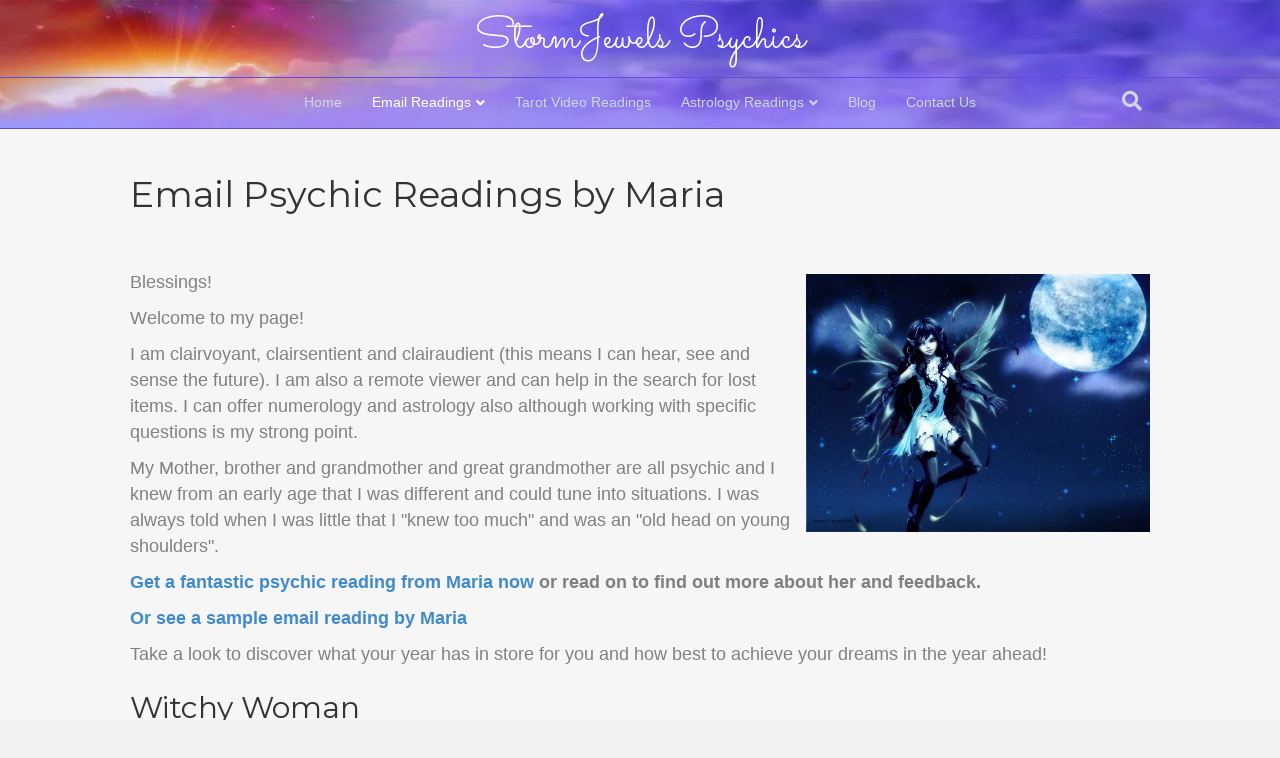

--- FILE ---
content_type: text/html
request_url: https://www.stormjewelspsychics.com/email-psychic-readings-uk-maria/
body_size: 11109
content:
<!DOCTYPE html><html lang="en-US"><head><meta charset="UTF-8" /><meta name='viewport' content='width=device-width, initial-scale=1.0' /><meta http-equiv='X-UA-Compatible' content='IE=edge' /><script data-cfasync="false" id="ao_optimized_gfonts_config">WebFontConfig={google:{families:["Montserrat:400","Sacramento:400"] },classes:false, events:false, timeout:1500};</script><link rel="profile" href="https://gmpg.org/xfn/11" /><meta name='robots' content='index, follow, max-image-preview:large, max-snippet:-1, max-video-preview:-1' /> <!-- This site is optimized with the Yoast SEO plugin v26.6 - https://yoast.com/wordpress/plugins/seo/ --><!-- <link media="all" href="https://www.stormjewelspsychics.com/wp-content/cache/autoptimize/css/autoptimize_382c4e84cc47a9bebaaf25290c6c8752.css" rel="stylesheet"> --><title>Email Psychic Readings by Maria - StormJewel&#039;s Psychics</title><meta name="description" content="Get an insightful and helpful psychic email reading by my talented clairvoyant and psychic Maria, or see her testimonials and a sample reading," /><link rel="canonical" href="https://www.stormjewelspsychics.com/email-psychic-readings-uk-maria/" /><meta property="og:locale" content="en_US" /><meta property="og:type" content="article" /><meta property="og:title" content="Email Psychic Readings by Maria - StormJewel&#039;s Psychics" /><meta property="og:description" content="Get an insightful and helpful psychic email reading by my talented clairvoyant and psychic Maria, or see her testimonials and a sample reading," /><meta property="og:url" content="https://www.stormjewelspsychics.com/email-psychic-readings-uk-maria/" /><meta property="og:site_name" content="StormJewels Email Psychics" /><meta property="article:publisher" content="https://www.facebook.com/StormJewels.Psychics" /><meta property="article:modified_time" content="2018-11-09T12:51:09+00:00" /><meta property="og:image" content="http://../wp-content/uploads/2012/06/Psychic-Email-Readings-Maria.jpg" /><meta name="twitter:label1" content="Est. reading time" /><meta name="twitter:data1" content="10 minutes" /> <script type="application/ld+json" class="yoast-schema-graph">{"@context":"https://schema.org","@graph":[{"@type":"WebPage","@id":"https://www.stormjewelspsychics.com/email-psychic-readings-uk-maria/","url":"https://www.stormjewelspsychics.com/email-psychic-readings-uk-maria/","name":"Email Psychic Readings by Maria - StormJewel's Psychics","isPartOf":{"@id":"https://www.stormjewelspsychics.com/#website"},"datePublished":"2012-06-29T17:16:59+00:00","dateModified":"2018-11-09T12:51:09+00:00","description":"Get an insightful and helpful psychic email reading by my talented clairvoyant and psychic Maria, or see her testimonials and a sample reading,","breadcrumb":{"@id":"https://www.stormjewelspsychics.com/email-psychic-readings-uk-maria/#breadcrumb"},"inLanguage":"en-US","potentialAction":[{"@type":"ReadAction","target":["https://www.stormjewelspsychics.com/email-psychic-readings-uk-maria/"]}]},{"@type":"BreadcrumbList","@id":"https://www.stormjewelspsychics.com/email-psychic-readings-uk-maria/#breadcrumb","itemListElement":[{"@type":"ListItem","position":1,"name":"Home","item":"https://www.stormjewelspsychics.com/"},{"@type":"ListItem","position":2,"name":"Email Psychic Readings by Maria"}]},{"@type":"WebSite","@id":"https://www.stormjewelspsychics.com/#website","url":"https://www.stormjewelspsychics.com/","name":"StormJewels Psychics","description":"Your Clairvoyant Friend","potentialAction":[{"@type":"SearchAction","target":{"@type":"EntryPoint","urlTemplate":"https://www.stormjewelspsychics.com/?s={search_term_string}"},"query-input":{"@type":"PropertyValueSpecification","valueRequired":true,"valueName":"search_term_string"}}],"inLanguage":"en-US"}]}</script> <!-- / Yoast SEO plugin. --><link href='https://fonts.gstatic.com' crossorigin rel='preconnect' /><link href='https://ajax.googleapis.com' rel='preconnect' /><link href='https://fonts.googleapis.com' rel='preconnect' /><link rel="alternate" type="application/rss+xml" title="StormJewels Email Psychics &raquo; Feed" href="https://www.stormjewelspsychics.com/feed/" /><link rel="alternate" type="application/rss+xml" title="StormJewels Email Psychics &raquo; Comments Feed" href="https://www.stormjewelspsychics.com/comments/feed/" /><link rel="alternate" title="oEmbed (JSON)" type="application/json+oembed" href="https://www.stormjewelspsychics.com/wp-json/oembed/1.0/embed?url=https%3A%2F%2Fwww.stormjewelspsychics.com%2Femail-psychic-readings-uk-maria%2F" /><link rel="alternate" title="oEmbed (XML)" type="text/xml+oembed" href="https://www.stormjewelspsychics.com/wp-json/oembed/1.0/embed?url=https%3A%2F%2Fwww.stormjewelspsychics.com%2Femail-psychic-readings-uk-maria%2F&#038;format=xml" /><link rel="preload" href="https://www.stormjewelspsychics.com/wp-content/plugins/bb-plugin/fonts/fontawesome/5.15.4/webfonts/fa-solid-900.woff2" as="font" type="font/woff2" crossorigin="anonymous"><!-- <link rel='stylesheet' id='fl-builder-layout-203-css' href='https://www.stormjewelspsychics.com/wp-content/cache/autoptimize/css/autoptimize_single_cdc2241e95eb1589472488e4859c5006.css' media='all' /> --><!-- <link rel='stylesheet' id='sow-button-atom-91317a7a269d-css' href='https://www.stormjewelspsychics.com/wp-content/cache/autoptimize/css/autoptimize_single_8d44bd5ad58a74d213dd900ff4997d59.css' media='all' /> --><!-- <link rel='stylesheet' id='fl-automator-skin-css' href='https://www.stormjewelspsychics.com/wp-content/cache/autoptimize/css/autoptimize_single_221c9f9dddc07d3ecae98ee1efc62c72.css' media='all' /> --> <script src='//www.stormjewelspsychics.com/wp-content/cache/wpfc-minified/7yekyynt/608ei.js' type="text/javascript"></script>
<!-- <script src="https://www.stormjewelspsychics.com/wp-content/cache/autoptimize/js/autoptimize_single_16623e9f7cd802cf093c325c511a739c.js" id="jquery-core-js"></script> --> <link rel="https://api.w.org/" href="https://www.stormjewelspsychics.com/wp-json/" /><link rel="alternate" title="JSON" type="application/json" href="https://www.stormjewelspsychics.com/wp-json/wp/v2/pages/203" /><link rel="EditURI" type="application/rsd+xml" title="RSD" href="https://www.stormjewelspsychics.com/xmlrpc.php?rsd" /><link rel='shortlink' href='https://www.stormjewelspsychics.com/?p=203' /><link rel="icon" href="https://www.stormjewelspsychics.com/wp-content/uploads/2018/05/Crystal_Ball-50x50.jpg" sizes="32x32" /><link rel="icon" href="https://www.stormjewelspsychics.com/wp-content/uploads/2018/05/Crystal_Ball-300x300.jpg" sizes="192x192" /><link rel="apple-touch-icon" href="https://www.stormjewelspsychics.com/wp-content/uploads/2018/05/Crystal_Ball-300x300.jpg" /><meta name="msapplication-TileImage" content="https://www.stormjewelspsychics.com/wp-content/uploads/2018/05/Crystal_Ball-300x300.jpg" /><meta name="facebook-domain-verification" content="723wtw9xl0gpeeuhx7vhiwaxied1f9" /><!-- <link rel='stylesheet' id='sow-button-atom-8772251b8c21-css' href='https://www.stormjewelspsychics.com/wp-content/cache/autoptimize/css/autoptimize_single_b40b4c00829cbe37fa7c6b3c82d690ec.css' media='all' /> -->
<link rel="stylesheet" type="text/css" href="//www.stormjewelspsychics.com/wp-content/cache/wpfc-minified/f5b3x8se/608ei.css" media="all"/> <!-- <script src="https://www.stormjewelspsychics.com/wp-content/cache/autoptimize/js/autoptimize_d2da1a3fe1c5477c92e3d5cc1f6543ce.js"></script> --><script data-cfasync="false" id="ao_optimized_gfonts_webfontloader">(function() {var wf = document.createElement('script');wf.src='https://ajax.googleapis.com/ajax/libs/webfont/1/webfont.js';wf.type='text/javascript';wf.async='true';var s=document.getElementsByTagName('script')[0];s.parentNode.insertBefore(wf, s);})();</script></head><body class="wp-singular page-template-default page page-id-203 wp-theme-bb-theme wp-child-theme-bb-theme-child fl-builder fl-framework-base fl-preset-bold fl-full-width fl-nav-mobile-offcanvas fl-offcanvas-push-opacity-left fl-search-active fl-submenu-indicator fl-submenu-toggle" itemscope="itemscope" itemtype="https://schema.org/WebPage"> <a aria-label="Skip to content" class="fl-screen-reader-text" href="#fl-main-content">Skip to content</a><div class="fl-page"><header class="fl-page-header fl-page-header-fixed fl-page-nav-right fl-page-nav-toggle-button fl-page-nav-toggle-visible-mobile"  role="banner"><div class="fl-page-header-wrap"><div class="fl-page-header-container container"><div class="fl-page-header-row row"><div class="col-sm-12 col-md-3 fl-page-logo-wrap"><div class="fl-page-header-logo"> <a href="https://www.stormjewelspsychics.com/"><div class="fl-logo-text" itemprop="name">StormJewels Psychics</div></a></div></div><div class="col-sm-12 col-md-9 fl-page-fixed-nav-wrap"><div class="fl-page-nav-wrap"><nav class="fl-page-nav fl-nav navbar navbar-default navbar-expand-md" aria-label="Header Menu" role="navigation"> <button type="button" class="navbar-toggle navbar-toggler" data-toggle="collapse" data-target=".fl-page-nav-collapse"> <span>Menu</span> </button><div class="fl-page-nav-collapse collapse navbar-collapse"><ul id="menu-nav-can-you-please-put-on" class="nav navbar-nav navbar-right menu fl-theme-menu"><li id="menu-item-9205" class="menu-item menu-item-type-post_type menu-item-object-page menu-item-home menu-item-9205 nav-item"><a href="https://www.stormjewelspsychics.com/" class="nav-link">Home</a></li><li id="menu-item-240" class="menu-item menu-item-type-post_type menu-item-object-page current-menu-ancestor current-menu-parent current_page_parent current_page_ancestor menu-item-has-children menu-item-240 nav-item"><a href="https://www.stormjewelspsychics.com/psychic-email-readings/" title="Worldwide Psychic Email Readings" class="nav-link">Email Readings</a><div class="fl-submenu-icon-wrap"><span class="fl-submenu-toggle-icon"></span></div><ul class="sub-menu"><li id="menu-item-9605" class="menu-item menu-item-type-post_type menu-item-object-page menu-item-9605 nav-item"><a href="https://www.stormjewelspsychics.com/psychic-email-readings/" class="nav-link">About our Readings &#038; Ethos</a></li><li id="menu-item-2590" class="menu-item menu-item-type-post_type menu-item-object-page menu-item-2590 nav-item"><a href="https://www.stormjewelspsychics.com/tarot-email-readings-by-stormjewel/" class="nav-link">Readings by StormJewel</a></li><li id="menu-item-2589" class="menu-item menu-item-type-post_type menu-item-object-page current-menu-item page_item page-item-203 current_page_item menu-item-2589 nav-item"><a href="https://www.stormjewelspsychics.com/email-psychic-readings-uk-maria/" aria-current="page" class="nav-link">Readings by Maria</a></li><li id="menu-item-9446" class="menu-item menu-item-type-post_type menu-item-object-page menu-item-9446 nav-item"><a href="https://www.stormjewelspsychics.com/good-feedback/" class="nav-link">Good Feedback</a></li></ul></li><li id="menu-item-9596" class="menu-item menu-item-type-post_type menu-item-object-page menu-item-9596 nav-item"><a href="https://www.stormjewelspsychics.com/tarot-video-readings/" class="nav-link">Tarot Video Readings</a></li><li id="menu-item-1782" class="menu-item menu-item-type-post_type menu-item-object-page menu-item-has-children menu-item-1782 nav-item"><a href="https://www.stormjewelspsychics.com/yearly-horoscope-psychic-forecast/" class="nav-link">Astrology Readings</a><div class="fl-submenu-icon-wrap"><span class="fl-submenu-toggle-icon"></span></div><ul class="sub-menu"><li id="menu-item-2586" class="menu-item menu-item-type-post_type menu-item-object-page menu-item-2586 nav-item"><a href="https://www.stormjewelspsychics.com/yearly-horoscope-psychic-forecast/" class="nav-link">12 Month Psychic &#038; Astrology Forecast</a></li><li id="menu-item-2587" class="menu-item menu-item-type-post_type menu-item-object-page menu-item-2587 nav-item"><a href="https://www.stormjewelspsychics.com/love-astrology-compatibility-report/" class="nav-link">Love Astrology Compatibility Report</a></li></ul></li><li id="menu-item-9215" class="menu-item menu-item-type-custom menu-item-object-custom menu-item-9215 nav-item"><a href="https://www.stormjewelspsychics.com/psychic-spiritual-blog/" class="nav-link">Blog</a></li><li id="menu-item-245" class="menu-item menu-item-type-post_type menu-item-object-page menu-item-245 nav-item"><a href="https://www.stormjewelspsychics.com/contact-me/" class="nav-link">Contact Us</a></li></ul></div></nav></div></div></div></div></div></header><!-- .fl-page-header-fixed --><header class="fl-page-header fl-page-header-primary fl-page-nav-centered fl-page-nav-toggle-button fl-page-nav-toggle-visible-mobile" itemscope="itemscope" itemtype="https://schema.org/WPHeader"  role="banner"><div class="fl-page-header-wrap"><div class="fl-page-header-container container"><div class="fl-page-header-row row"><div class="col-md-12 fl-page-header-logo-col"><div class="fl-page-header-logo" itemscope="itemscope" itemtype="https://schema.org/Organization"> <a href="https://www.stormjewelspsychics.com/" itemprop="url"><div class="fl-logo-text" itemprop="name">StormJewels Psychics</div></a></div></div></div></div></div><div class="fl-page-nav-wrap"><div class="fl-page-nav-container container"><nav class="fl-page-nav fl-nav navbar navbar-default navbar-expand-md" aria-label="Header Menu" itemscope="itemscope" itemtype="https://schema.org/SiteNavigationElement" role="navigation"> <button type="button" class="navbar-toggle navbar-toggler" data-toggle="collapse" data-target=".fl-page-nav-collapse"> <span>Menu</span> </button><div class="fl-page-nav-collapse collapse navbar-collapse"><ul id="menu-nav-can-you-please-put-on-1" class="nav navbar-nav menu fl-theme-menu"><li class="menu-item menu-item-type-post_type menu-item-object-page menu-item-home menu-item-9205 nav-item"><a href="https://www.stormjewelspsychics.com/" class="nav-link">Home</a></li><li class="menu-item menu-item-type-post_type menu-item-object-page current-menu-ancestor current-menu-parent current_page_parent current_page_ancestor menu-item-has-children menu-item-240 nav-item"><a href="https://www.stormjewelspsychics.com/psychic-email-readings/" title="Worldwide Psychic Email Readings" class="nav-link">Email Readings</a><div class="fl-submenu-icon-wrap"><span class="fl-submenu-toggle-icon"></span></div><ul class="sub-menu"><li class="menu-item menu-item-type-post_type menu-item-object-page menu-item-9605 nav-item"><a href="https://www.stormjewelspsychics.com/psychic-email-readings/" class="nav-link">About our Readings &#038; Ethos</a></li><li class="menu-item menu-item-type-post_type menu-item-object-page menu-item-2590 nav-item"><a href="https://www.stormjewelspsychics.com/tarot-email-readings-by-stormjewel/" class="nav-link">Readings by StormJewel</a></li><li class="menu-item menu-item-type-post_type menu-item-object-page current-menu-item page_item page-item-203 current_page_item menu-item-2589 nav-item"><a href="https://www.stormjewelspsychics.com/email-psychic-readings-uk-maria/" aria-current="page" class="nav-link">Readings by Maria</a></li><li class="menu-item menu-item-type-post_type menu-item-object-page menu-item-9446 nav-item"><a href="https://www.stormjewelspsychics.com/good-feedback/" class="nav-link">Good Feedback</a></li></ul></li><li class="menu-item menu-item-type-post_type menu-item-object-page menu-item-9596 nav-item"><a href="https://www.stormjewelspsychics.com/tarot-video-readings/" class="nav-link">Tarot Video Readings</a></li><li class="menu-item menu-item-type-post_type menu-item-object-page menu-item-has-children menu-item-1782 nav-item"><a href="https://www.stormjewelspsychics.com/yearly-horoscope-psychic-forecast/" class="nav-link">Astrology Readings</a><div class="fl-submenu-icon-wrap"><span class="fl-submenu-toggle-icon"></span></div><ul class="sub-menu"><li class="menu-item menu-item-type-post_type menu-item-object-page menu-item-2586 nav-item"><a href="https://www.stormjewelspsychics.com/yearly-horoscope-psychic-forecast/" class="nav-link">12 Month Psychic &#038; Astrology Forecast</a></li><li class="menu-item menu-item-type-post_type menu-item-object-page menu-item-2587 nav-item"><a href="https://www.stormjewelspsychics.com/love-astrology-compatibility-report/" class="nav-link">Love Astrology Compatibility Report</a></li></ul></li><li class="menu-item menu-item-type-custom menu-item-object-custom menu-item-9215 nav-item"><a href="https://www.stormjewelspsychics.com/psychic-spiritual-blog/" class="nav-link">Blog</a></li><li class="menu-item menu-item-type-post_type menu-item-object-page menu-item-245 nav-item"><a href="https://www.stormjewelspsychics.com/contact-me/" class="nav-link">Contact Us</a></li></ul><div class="fl-page-nav-search"> <a href="#" class="fas fa-search" aria-label="Search" aria-expanded="false" aria-haspopup="true" id='flsearchform'></a><form method="get" role="search" aria-label="Search" action="https://www.stormjewelspsychics.com/" title="Type and press Enter to search."> <input type="search" class="fl-search-input form-control" name="s" placeholder="Search" value="" aria-labelledby="flsearchform" /></form></div></div></nav></div></div></header><!-- .fl-page-header --><div id="fl-main-content" class="fl-page-content" itemprop="mainContentOfPage" role="main"><div class="fl-content-full container"><div class="row"><div class="fl-content col-md-12"><article class="fl-post post-203 page type-page status-publish hentry" id="fl-post-203" itemscope="itemscope" itemtype="https://schema.org/CreativeWork"><div class="fl-post-content clearfix" itemprop="text"><div class="fl-builder-content fl-builder-content-203 fl-builder-content-primary fl-builder-global-templates-locked" data-post-id="203"><div class="fl-row fl-row-fixed-width fl-row-bg-none fl-node-5bccc59f4717b" data-node="5bccc59f4717b"><div class="fl-row-content-wrap"><div class="fl-row-content fl-row-fixed-width fl-node-content"><div class="fl-col-group fl-node-5bccc59f478b5" data-node="5bccc59f478b5"><div class="fl-col fl-node-5bccc59f47a8f" data-node="5bccc59f47a8f"><div class="fl-col-content fl-node-content"><div class="fl-module fl-module-heading fl-node-5be406ac71087" data-node="5be406ac71087"><div class="fl-module-content fl-node-content"><h1 class="fl-heading"> <span class="fl-heading-text">Email Psychic Readings by Maria</span></h1></div></div><div class="fl-module fl-module-rich-text fl-node-5bccc59f48e9e" data-node="5bccc59f48e9e"><div class="fl-module-content fl-node-content"><div class="fl-rich-text"><p><img fetchpriority="high" decoding="async" class="alignright wp-image-811" style="margin-left: 10px;" title="Psychic Email Reading by Maria" src="../wp-content/uploads/2012/06/Psychic-Email-Readings-Maria.jpg" alt="Psychic Email Reading by Maria" width="344" height="258" srcset="https://www.stormjewelspsychics.com/wp-content/uploads/2012/06/Psychic-Email-Readings-Maria.jpg 1024w, https://www.stormjewelspsychics.com/wp-content/uploads/2012/06/Psychic-Email-Readings-Maria-300x225.jpg 300w" sizes="(max-width: 344px) 100vw, 344px" /></p><p>Blessings!</p><p>Welcome to my page!</p><p>I am clairvoyant, clairsentient and clairaudient (this means I can hear, see and sense the future). I am also a remote viewer and can help in the search for lost items. I can offer numerology and astrology also although working with specific questions is my strong point.</p><p>My Mother, brother and grandmother and great grandmother are all psychic and I knew from an early age that I was different and could tune into situations. I was always told when I was little that I "knew too much" and was an "old head on young shoulders".</p><p><strong><a href="#buymaria">Get a fantastic psychic reading from Maria now</a> or read on to find out more about her and feedback.</strong></p><p><strong><a title="Sample Email Reading by Maria" href="../sample-email-reading-by-maria/">Or see a sample email reading by Maria</a></strong></p><p>Take a look to discover what your year has in store for you and how best to achieve your dreams in the year ahead!</p><h2>Witchy Woman</h2><p>I experimented with all things "witchy" from a young age, picking leaves and herbs and making them into potions before holding them up to the sun or leaving potions on the window sill to soak up the moon whilst chanting verses I made up on the spot. I was only six and I had never seen any movies on witches or read any books and my mother always thought it was a past life.</p><p>Years later through regression this was confirmed. I had been burned at the stake in my previous life but died knowing I would one day come back. I never did find out my witch name but I'm happy knowing she existed.</p><h2>Finding Lost Things and Developing my Psychic Gift</h2><p><img loading="lazy" decoding="async" class="alignright size-full wp-image-204" title="Email Psychic Maria" src="../wp-content/uploads/2012/06/Email-Psychic-Maria.jpg" alt="Email Psychic Maria" width="210" height="348" srcset="https://www.stormjewelspsychics.com/wp-content/uploads/2012/06/Email-Psychic-Maria.jpg 210w, https://www.stormjewelspsychics.com/wp-content/uploads/2012/06/Email-Psychic-Maria-181x300.jpg 181w" sizes="auto, (max-width: 210px) 100vw, 210px" />When I was a child I would remote view lost items for myself and my family until a family member accused me of hiding everything as my accuracy was so good. I then forgot about being psychic for a while but still used to predict things for my friends which would come true.</p><p>Then I worked behind the scenes on a psychic tv show and my fellow psychics knew of my gift. A very well known psychic took me under her wing and quietly trained me on the side until I was predicting many things and reading tarot cards and tea leaves for friends.</p><p>I also had a dream about the Japanese Tsunami two days before it happened, and this convinced me to stay on this path of psychic prediction.</p><h2>More about me</h2><p>I am a Sagittarius through and through always on the go, busy socialising, walking and playing with my two dogs Oscar and Betsy and decorating my ever changing home.</p><p>I love to travel and have travelled all over the world to and love to meet people. If I could just do one thing forever it would be to make people laugh and smile. I hope to bring you a smile in my psychic email readings.</p><p><strong><a title="Sample Email Reading by Maria" href="../sample-email-reading-by-maria/">Look at a sample email reading by Maria</a></strong></p><h3>What our customers say about Maria</h3><blockquote><p>&nbsp;</p><p>I had a reading with Maria about two months ago. I was unsure about a romantic situation with a man with whom I'd been interested in for a short while. <strong>Maria reassured me that I would connect with him again and get to know him a bit more- she was right!</strong></p><p><strong>She is very gifted and her readings are detailed</strong>. She is an honest yet warm-hearted psychic reader.</p><p>Thanks, Emma, UK</p><p>&nbsp;</p><p>Hi Katie,</p><p>Thank you for the email reading. <strong>In the reading I recognised a lot</strong>. I had to read it over and over again. Thank you.</p><p><strong>I would definitely recommend your site.</strong> I will do a reading again soon.</p><p><strong>Also I find your service and timing excellent.</strong></p><p>I never really do this [give testimonials] but <strong>I think you and your team give a really good service so I want to share this with others</strong>. And trust me I used other sites before.</p><p>Thank you</p><p>Elizabeth, USA</p><p>&nbsp;</p><p>Thank you! That is perfectly ok. She was so accurate in my last reading and I look forward to her honesty and accuracy again! Tish</p><p>&nbsp;</p><p>Thank you very much, Louisa. I appreciate everyone being busy at this time of year and am grateful for your quick response. <strong>Maria's reading has helped me in such an amazing way. I appreciated her honesty throughout the reading as well as her thoughtful insight.</strong></p><p>Kerri, UK</p><p>&nbsp;</p><p>Much thanks for the <strong>absolutely accurate and spiritually confirming reading</strong> I received from you last week.</p><p>A, USA</p><p>&nbsp;</p><p>Dear Louisa,</p><p><strong>How can I express to you, how much Maria's psychic insights in to my situation meant to me, in one small message?</strong></p><p>I've been reading her email reading on my question over and over, and I can't believe how similar her psychic insights are to what other psychics have told me as well(Only <strong>Maria's are much more detailed)</strong>.</p><p>Maria's email reading re-assured me and gave me confidence to go ahead with my plans for America. Maria also confirmed the connection I felt about the man I'm meeting in America, and her reading gave me re-assurance about the future.<strong> Could you please pass to Maria my many thanks for a wonderful reading?</strong></p><p><strong>And to let her know that she was really accurate</strong> in what she told me about everything including my mum! God bless, Vanny 🙂</p><p>Vanessa from Melbourne, Australia</p><p>&nbsp;</p><p>Hi, thank you for your beautiful answer to me, <strong>Yes you are right in every sense,</strong> I am supported by angels and I can see dead people and can speak to them to. I love my life and from child I have been able to see peoples past and future, but I am not fully opened yet..maybe 80%</p><p>I am truly grateful for you:)<br /> Bless u!</p><p>Maria</p><p>&nbsp;</p><p>Hello again Maria,</p><p>Your reading was spectacular! And makes me very excited and much more motivated for the future ahead 🙂</p><p>Maria, firstly I must thank you for your reply and assistance with my first reading regarding my husband, friend &amp; beloved dad:)</p><p>Thankyou for your guidance with my friend, you give me hope.</p><p>Best wishes, Raz</p><p>&nbsp;</p><p>Hi Louisa</p><p>Many thanks to you and Maria. I really like Maria's readings - reading them sheds some light upon my darkness.</p><p>Kind regards.</p><p>Anna</p><p>&nbsp;</p><p>Hi Louisa,</p><p>This was an excellent reading. Thanks again!</p><p>best,<br /> nick</p><p>&nbsp;</p><p>Hi,</p><p>Please thank Maria for me.</p><p>The last part of her message made me laugh out loud. [Because Maria's validation was so accurate] I have a co-worker named Kelly who had a blood clot in her brain and had emergency surgery months ago. They shaved her head to do so. Now it has grown back to about pixie cut length and she hates it!</p><p>Julie</p><p>&nbsp;</p><p>Hi Louisa.</p><p>Thank you very much.. this is great..Send Maria my greetings and blessings.</p><p>Gershwin</p><p>&nbsp;</p><p>Hello Lousia, thank you so much for reading, was great!<br /> I will definitely use your website again for this...</p><p>Zara</p><p>&nbsp;</p><p>Thanks Louisa the reading was interesting.  She had picked up on a few key things which I had not disclosed to her, the rest only time will tell and I be sure to update you on the outcome in a few months, but I'm quite optimistic.</p><p>S.</p><p>&nbsp;</p><p>Dear Louisa,<br /> I found myself in that reading - its accurate as it has described certain situations so well. Could you please transmit my warmest gratitude to Maria? Tell her to send me some positive energies and to pray for me a little. My blessings to both you, her and the other people working with you</p><p>Thanking you.<br /> Anna</p><p>&nbsp;</p><p>Firstly, I am exactly how you described, I do think I can help people I am in relationships..my mother used to joke I am always picking up the waifs and strays! I moved house 2 years ago but I do struggle with my bedroom. I can't really do much with it and I am not happy with the overall vibe of it. It's something I will look into though, feng shui has always interested me.</p><p>I would say I am very social and do have a lot of friends but in the last year or so I have lost my social side a bit and have stopped socialising quite as much as I used to so that is correct too. The link to Cornwall is interesting as I have spent a lot of time there and always feel the pull to move there, It's something I have been considering for some time.</p><p>Thanks,</p><p>Caroline</p><p>&nbsp;</p><p>Hello Louisa</p><p>Thank you so much for the reading It is really enjoyable I love it. I am happy to know that things will change in my life and knowing that me and mom will have less tension between us. Im glad to know how my mom feels about me. I</p><p>feel like some tension has lift off my shoulders. Iam going to go on the website so I can start encouraging myself daily. Again thank you so much:)</p><p>Blessings. Cathy.</p><p>&nbsp;</p><p>I enjoyed the reading from Maria and it has certainly given me a lot to think about. When I asked the question I wasn't actually thinking about business, having said that she did bring up things that have been on my mind with regards to what direction I want to go in, so I am now more confident as to where I want to be .</p><p>As for the love thingy you can tell Maria yes, sometimes it's just a confirmation that my own intuition is correct.</p><p><a name="buymaria"></a>Warmly,</p><p>Chris</p></blockquote></div></div></div><div class="fl-module fl-module-rich-text fl-node-5be58204cecdb" data-node="5be58204cecdb"><div class="fl-module-content fl-node-content"><div class="fl-rich-text"><h2>Psychic Email Readings by Maria</h2><p>I offer three lengths of psychic email readings and will complete readings within 4-5 days.</p><p style="text-align: center;"><strong>I look forward to reading for you!  Order now so that I can help you with excellent psychic advice on your life, love, career, spiritual matters, education and money questions, discover your future or anything else you would like help and guidance with. </strong></p><p style="text-align: center;"><strong>Love and Light, Maria</strong></p></div></div></div><div class="fl-module fl-module-pricing-table fl-node-5be405f708e36" data-node="5be405f708e36"><div class="fl-module-content fl-node-content"><div class="fl-pricing-table fl-pricing-table-border-large fl-pricing-table-border-type-legacy fl-pricing-table-column-height-auto fl-pricing-table-rounded"><div class="fl-pricing-table-col-3 fl-pricing-table-wrap"><div class="fl-pricing-table-column fl-pricing-table-column-0"><div class="fl-pricing-table-inner-wrap fl-pricing-ribbon-box"><h2 class="fl-pricing-table-title">Concise -<p> 1 Question</h2><div class="fl-pricing-table-price"> £19.99 <span class="fl-pricing-table-duration"></span></div><ul class="fl-pricing-table-features" role="list"><li role="listitem" class="feature-item-0"><div class="fl-pricing-table-feature-item"><div class="fl-feature-text"><i class="fa fa-check" style="font-size:20px; color: #26df5b;"></i> <strong>Approx 500 words</strong></div></div></li><li role="listitem" class="feature-item-1"><div class="fl-pricing-table-feature-item"><div class="fl-feature-text"><i class="fa fa-check" style="font-size:20px; color: #26df5b;"></i> <strong>Best for Short Questions</strong> such as:</div></div></li><li role="listitem" class="feature-item-2"><div class="fl-pricing-table-feature-item"><div class="fl-feature-text">Does s/he like me?</div></div></li><li role="listitem" class="feature-item-3"><div class="fl-pricing-table-feature-item"><div class="fl-feature-text">Tell me about my love life in the near future?</div></div></li><li role="listitem" class="feature-item-4"><div class="fl-pricing-table-feature-item"><div class="fl-feature-text">Which career would i find fulfilling?</div></div></li></ul><div class="fl-button-wrap fl-button-width-full fl-button-center"> <a href="https://www.stormjewelspsychics.com/psychic-email-readings/psychic-reading-form/" target="_self" class="fl-button" role="button"> <span class="fl-button-text">Book Now</span> </a></div></div></div></div><div class="fl-pricing-table-col-3 fl-pricing-table-wrap"><div class="fl-pricing-table-column fl-pricing-table-column-1"><div class="fl-pricing-table-inner-wrap fl-pricing-ribbon-box"><h2 class="fl-pricing-table-title">Standard -<p> 2-3 Questions</h2><div class="fl-pricing-table-price"> £39.99 <span class="fl-pricing-table-duration"></span></div><ul class="fl-pricing-table-features" role="list"><li role="listitem" class="feature-item-0"><div class="fl-pricing-table-feature-item"><div class="fl-feature-text"><i class="fa fa-check" style="font-size:20px; color: #26df5b;"></i> <strong>Approx 1000 words</strong></div></div></li><li role="listitem" class="feature-item-1"><div class="fl-pricing-table-feature-item"><div class="fl-feature-text"><i class="fa fa-check" style="font-size:20px; color: #26df5b;"></i> <strong>Best for more than 1 question or detailed advice and predictions</strong></div></div></li><li role="listitem" class="feature-item-2"><div class="fl-pricing-table-feature-item"><div class="fl-feature-text"><i class="fa fa-check" style="font-size:20px; color: #26df5b;"></i>Indepth life guidance in <strong>One Area</strong></div></div></li><li role="listitem" class="feature-item-3"><div class="fl-pricing-table-feature-item"><div class="fl-feature-text"><i class="fa fa-check" style="font-size:20px; color: #26df5b;"></i><strong>Complex, love, life, spiritual or work situations such as</strong></div></div></li><li role="listitem" class="feature-item-4"><div class="fl-pricing-table-feature-item"><div class="fl-feature-text">What does the future hold for my business?<p><p>What are my strengths and weaknesses?<p>Give me guidance on how can i be more successful and happy</div></div></li></ul><div class="fl-button-wrap fl-button-width-full fl-button-center"> <a href="https://www.stormjewelspsychics.com/psychic-email-readings/psychic-reading-form/" target="_self" class="fl-button" role="button"> <span class="fl-button-text">Book Now</span> </a></div></div></div></div><div class="fl-pricing-table-col-3 fl-pricing-table-wrap"><div class="fl-pricing-table-column fl-pricing-table-column-2"><div class="fl-pricing-table-inner-wrap fl-pricing-ribbon-box"><h2 class="fl-pricing-table-title">In Depth -<p> 3-4 Questions</h2><div class="fl-pricing-table-price"> £59.99 <span class="fl-pricing-table-duration"></span></div><ul class="fl-pricing-table-features" role="list"><li role="listitem" class="feature-item-0"><div class="fl-pricing-table-feature-item"><div class="fl-feature-text"><i class="fa fa-check" style="font-size:20px; color: #26df5b;"></i> <strong>Approx 1500 words</strong></div></div></li><li role="listitem" class="feature-item-1"><div class="fl-pricing-table-feature-item"><div class="fl-feature-text"><i class="fa fa-check" style="font-size:20px; color: #26df5b;"></i> <strong>Best for very detailed situations and advice</strong></div></div></li><li role="listitem" class="feature-item-2"><div class="fl-pricing-table-feature-item"><div class="fl-feature-text"><i class="fa fa-check" style="font-size:20px; color: #26df5b;"></i> <strong>Best for multiple questions</strong></div></div></li><li role="listitem" class="feature-item-3"><div class="fl-pricing-table-feature-item"><div class="fl-feature-text"><i class="fa fa-check" style="font-size:20px; color: #26df5b;"></i>Best for Indepth life guidance<p><strong>in One to Two Areas</strong></div></div></li><li role="listitem" class="feature-item-4"><div class="fl-pricing-table-feature-item"><div class="fl-feature-text">E.g. Should I get back with my ex?<p><p>Why did we breakup?<p>How is s/he feeling about me now?<p>Is there anyone/thing else I should consider?<p>What are our challenges and blessings?</div></div></li></ul><div class="fl-button-wrap fl-button-width-full fl-button-center"> <a href="https://www.stormjewelspsychics.com/psychic-email-readings/psychic-reading-form/" target="_self" class="fl-button" role="button"> <span class="fl-button-text">Book Now</span> </a></div></div></div></div></div></div></div><div class="fl-module fl-module-rich-text fl-node-5be4063d6d6b2" data-node="5be4063d6d6b2"><div class="fl-module-content fl-node-content"><div class="fl-rich-text"><h2>What happens next?</h2><p>When you press the "book now" button you will be taken to a short form which asks for your details.</p><p>You will then be taken to the PayPal payment page where you can use a PayPal account, or a credit or debit card.</p><p>You will then receive a confirmation from StormJewel, and your reading will be done in approx 4-5 days.</p><p>&nbsp;</p><p style="text-align: center;"><img loading="lazy" decoding="async" class="alignleft" src="../wp-content/uploads/2013/05/money-back-label.png#110022" alt="100% Money back guarrantee" width="100" height="100" /></p><p style="text-align: left;"><strong>COVERED BY OUR 100% MONEY BACK GUARANTEE. </strong></p><p style="text-align: left;"><span style="color: #3366ff;">We are confident that you will love your reading but if you aren’t happy with it simply let us know that you would like your money back and I will refund you in full. Please note that to ensure fairness we can only refund your last reading.</span></p><p>&nbsp;</p><p style="text-align: center;"><strong>I also now offer a 12 Month Psychic Reading</strong> to tell you about all the opportunities, events and challenges coming into your life and how to make the most of the year ahead.  I use Psychic abilities, tarot, numerology, power animal cards and more to give you an indepth reading.</p><p style="text-align: center;"><span style="font-size: 22px;"><strong>Find out more about <a title="12 Month Psychic &amp; Astrology Forecast 2013" href="../yearly-horoscope-psychic-forecast/">Maria's excellent 12 Month Psychic Forecast</a>.</strong></span></p></div></div></div><div class="fl-module fl-module-uabb-call-to-action fl-node-5be580b810ab5" data-node="5be580b810ab5"><div class="fl-module-content fl-node-content"><div class="uabb-module-content uabb-cta-wrap uabb-cta-stacked uabb-cta-center"><div class="uabb-cta-text"><h2 class="uabb-cta-title">Book a Reading with Maria Now</h2> <span class="uabb-cta-text-content uabb-text-editor"><p>Receive guidance, answers and psychic insights from my talented email reader Maria</p></span></div><div class="uabb-cta-button"><div class="uabb-module-content uabb-button-wrap uabb-creative-button-wrap uabb-button-width-auto uabb-creative-button-width-auto"> <a href="https://www.stormjewelspsychics.com/psychic-email-readings/psychic-reading-form/" target="_self"  class="uabb-button  uabb-creative-button uabb-creative-flat-btn  uabb-none-btn  "  role="button"> <span class="uabb-button-text uabb-creative-button-text">Book a reading now</span> </a></div></div></div></div></div></div></div></div></div></div></div></div><div class="uabb-js-breakpoint" style="display: none;"></div></div><!-- .fl-post-content --></article> <!-- .fl-post --></div></div></div> </div><!-- .fl-page-content --><footer class="fl-page-footer-wrap" itemscope="itemscope" itemtype="https://schema.org/WPFooter"  role="contentinfo"><div class="fl-page-footer-widgets"><div class="fl-page-footer-widgets-container container"><div class="fl-page-footer-widgets-row row"><div class="col-sm-4 col-md-4 fl-page-footer-widget-col fl-page-footer-widget-col-1"><aside id="nav_menu-2" class="fl-widget widget_nav_menu"><h4 class="fl-widget-title">Important Links</h4><div class="menu-footer-menu-container"><ul id="menu-footer-menu" class="menu"><li id="menu-item-8977" class="menu-item menu-item-type-post_type menu-item-object-page menu-item-8977"><a href="https://www.stormjewelspsychics.com/contact-me/">Contact Us</a></li><li id="menu-item-9204" class="menu-item menu-item-type-post_type menu-item-object-page menu-item-9204"><a href="https://www.stormjewelspsychics.com/tarot-email-readings-by-stormjewel/">Tarot Email Readings by StormJewel</a></li><li id="menu-item-9597" class="menu-item menu-item-type-post_type menu-item-object-page menu-item-9597"><a href="https://www.stormjewelspsychics.com/tarot-video-readings/">Tarot Video Call by StormJewel</a></li><li id="menu-item-9378" class="menu-item menu-item-type-post_type menu-item-object-page menu-item-9378"><a href="https://www.stormjewelspsychics.com/sample-readings-by-stormjewel/">Sample Readings by StormJewel</a></li><li id="menu-item-8972" class="menu-item menu-item-type-post_type menu-item-object-page menu-item-8972"><a href="https://www.stormjewelspsychics.com/sample-email-reading-by-maria/">Sample Email Reading by Maria</a></li><li id="menu-item-9412" class="menu-item menu-item-type-post_type menu-item-object-page menu-item-9412"><a href="https://www.stormjewelspsychics.com/good-feedback/">Good Feedback</a></li><li id="menu-item-8973" class="menu-item menu-item-type-post_type menu-item-object-page menu-item-8973"><a href="https://www.stormjewelspsychics.com/?page_id=1642">Sample Reading by Evie</a></li><li id="menu-item-9217" class="menu-item menu-item-type-post_type menu-item-object-page menu-item-9217"><a href="https://www.stormjewelspsychics.com/psychic-spiritual-blog/">Psychic Spiritual Blog</a></li><li id="menu-item-8974" class="menu-item menu-item-type-post_type menu-item-object-page menu-item-8974"><a href="https://www.stormjewelspsychics.com/special-offers-and-discounts-on-psychic-readings/">Special Offers and Discounts on Psychic Readings</a></li><li id="menu-item-8975" class="menu-item menu-item-type-post_type menu-item-object-page menu-item-8975"><a href="https://www.stormjewelspsychics.com/whats-your-life-purpose-find-out-now/">What&#8217;s Your Life Purpose? Find out Now!</a></li><li id="menu-item-9376" class="menu-item menu-item-type-post_type menu-item-object-page menu-item-9376"><a href="https://www.stormjewelspsychics.com/free-online-mini-readings/">Free Online Tarot Reading</a></li><li id="menu-item-9377" class="menu-item menu-item-type-post_type menu-item-object-page menu-item-9377"><a href="https://www.stormjewelspsychics.com/do-you-know-what-clairalience-is-psychic-abilities-defined/">Do You Know What Clairalience is? Psychic Abilities Defined</a></li><li id="menu-item-9151" class="menu-item menu-item-type-post_type menu-item-object-page menu-item-9151"><a href="https://www.stormjewelspsychics.com/privacy-policy/">Privacy Policy</a></li><li id="menu-item-8976" class="menu-item menu-item-type-post_type menu-item-object-page menu-item-8976"><a href="https://www.stormjewelspsychics.com/terms-and-conditions/">Terms and Conditions</a></li></ul></div></aside></div><div class="col-sm-4 col-md-4 fl-page-footer-widget-col fl-page-footer-widget-col-2"><aside id="recent-posts-2" class="fl-widget widget_recent_entries"><h4 class="fl-widget-title">Recent Blog Posts</h4><ul><li> <a href="https://www.stormjewelspsychics.com/what-are-past-life-regression-readings/">What Are Past Life Regression Readings?</a></li><li> <a href="https://www.stormjewelspsychics.com/how-affirmations-can-help-you-create-the-life-you-truly-deserve/">How Affirmations Can Help You Create The Life You Truly Deserve</a></li><li> <a href="https://www.stormjewelspsychics.com/mediumship-readings-contacting-your-departed-loved-one/">Mediumship Readings: Contacting Your Departed Loved One</a></li><li> <a href="https://www.stormjewelspsychics.com/7-simple-steps-on-how-to-be-a-telepath/">7 Simple Steps On How To Be A Telepath?</a></li></ul></aside><aside id="sow-button-2" class="fl-widget widget_sow-button"><div 
class="so-widget-sow-button so-widget-sow-button-atom-8772251b8c21" 
><div class="ow-button-base ow-button-align-left"
> <a
href="https://www.stormjewelspsychics.com/psychic-email-readings/"
class="sowb-button ow-icon-placement-left ow-button-hover" 	> <span> Get Your Email Reading Now </span> </a></div></div></aside></div><div class="col-sm-4 col-md-4 fl-page-footer-widget-col fl-page-footer-widget-col-3"><aside id="media_image-2" class="fl-widget widget_media_image"><h4 class="fl-widget-title">Handwritten Testimonial</h4><a href="https://www.stormjewelspsychics.com/psychic-email-readings/"><img width="300" height="190" src="https://www.stormjewelspsychics.com/wp-content/uploads/2018/10/StormJewels-Psychics-Review-300x190.png" class="image wp-image-8978  attachment-medium size-medium" alt="StormJewels Psychics Handwritten Review!" style="max-width: 100%; height: auto;" decoding="async" loading="lazy" srcset="https://www.stormjewelspsychics.com/wp-content/uploads/2018/10/StormJewels-Psychics-Review-300x190.png 300w, https://www.stormjewelspsychics.com/wp-content/uploads/2018/10/StormJewels-Psychics-Review.png 743w" sizes="auto, (max-width: 300px) 100vw, 300px" /></a></aside></div></div></div></div><!-- .fl-page-footer-widgets --><div class="fl-page-footer"><div class="fl-page-footer-container container"><div class="fl-page-footer-row row"><div class="col-md-12 text-center clearfix"><div class="fl-page-footer-text fl-page-footer-text-1">UK law requires us to say that psychic readings are for entertainment purposes and we cannot guarantee 
the accuracy of a reading or other service. You must be over 18 years of age to use our services.  © 2025 StormJewel's Psychics. All Rights Reserved.</div><div class="fl-social-icons"> <a href="https://www.facebook.com/StormJewels.Psychics" class="fa-stack icon-facebook-f" target="_self" rel="noopener noreferrer"><span class="sr-only">Facebook</span> <i aria-hidden="true" class="fas fa-circle fa-stack-2x branded"></i> <i aria-hidden="true" class="fab fa-facebook-f branded fa-stack-1x fa-inverse"></i> </a><a href="https://twitter.com/stormjewel" class="fa-stack icon-twitter" target="_self" rel="noopener noreferrer"><span class="sr-only">Twitter</span> <i aria-hidden="true" class="fas fa-circle fa-stack-2x branded"></i> <i aria-hidden="true" class="fab fa-twitter branded fa-stack-1x fa-inverse"></i> </a><a href="https://www.linkedin.com/company/stormjewels-psychics/" class="fa-stack icon-linkedin" target="_self" rel="noopener noreferrer"><span class="sr-only">Linkedin</span> <i aria-hidden="true" class="fas fa-circle fa-stack-2x branded"></i> <i aria-hidden="true" class="fab fa-linkedin branded fa-stack-1x fa-inverse"></i> </a><a href="https://in.pinterest.com/stormjewel/" class="fa-stack icon-pinterest" target="_self" rel="noopener noreferrer"><span class="sr-only">Pinterest</span> <i aria-hidden="true" class="fas fa-circle fa-stack-2x branded"></i> <i aria-hidden="true" class="fab fa-pinterest branded fa-stack-1x fa-inverse"></i> </a><a href="https://www.youtube.com/user/PsychicStormJewel/" class="fa-stack icon-youtube" target="_self" rel="noopener noreferrer"><span class="sr-only">Youtube</span> <i aria-hidden="true" class="fas fa-circle fa-stack-2x branded"></i> <i aria-hidden="true" class="fab fa-youtube branded fa-stack-1x fa-inverse"></i> </a><a href="https://www.instagram.com/stormjewel.tarot/" class="fa-stack icon-instagram" target="_self" rel="noopener noreferrer"><span class="sr-only">Instagram</span> <i aria-hidden="true" class="fas fa-circle fa-stack-2x branded"></i> <i aria-hidden="true" class="fab fa-instagram branded fa-stack-1x fa-inverse"></i> </a></div></div></div></div></div><!-- .fl-page-footer --></footer></div><!-- .fl-page --> <script type="speculationrules">{"prefetch":[{"source":"document","where":{"and":[{"href_matches":"/*"},{"not":{"href_matches":["/wp-*.php","/wp-admin/*","/wp-content/uploads/*","/wp-content/*","/wp-content/plugins/*","/wp-content/themes/bb-theme-child/*","/wp-content/themes/bb-theme/*","/*\\?(.+)"]}},{"not":{"selector_matches":"a[rel~=\"nofollow\"]"}},{"not":{"selector_matches":".no-prefetch, .no-prefetch a"}}]},"eagerness":"conservative"}]}</script> </body></html><!-- WP Fastest Cache file was created in 0.110 seconds, on 02/01/2026 @ 12:13 pm -->